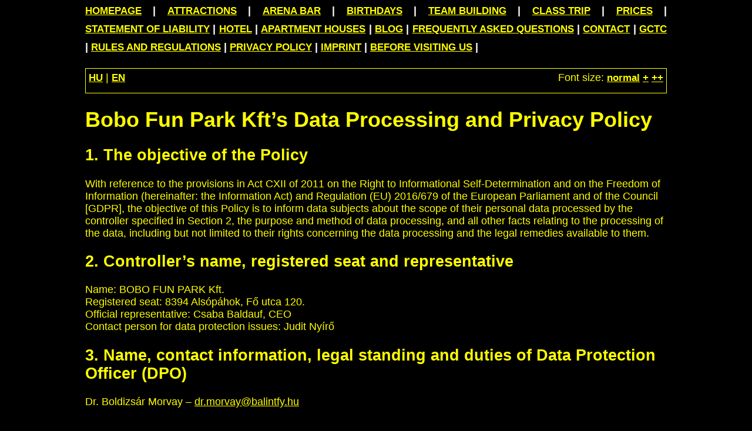

--- FILE ---
content_type: text/html; charset=UTF-8
request_url: http://akadalymentes.bobofunpark.hu/en/privacy-policy
body_size: 10858
content:
<!DOCTYPE html>
<html lang="en">
<head>
	<script>function gtag(){dataLayer.push(arguments)}window.dataLayer=window.dataLayer||[],gtag('consent','default',{ad_storage:'denied',ad_user_data:'denied',ad_personalization:'denied',analytics_storage:'denied'});</script>    
	<script>window.uetq=window.uetq||[],window.uetq.push('consent','default',{ad_storage:'denied'});</script>
    
    

    
	<script>
	  var dataLayer = dataLayer || [];
	  dataLayer.push({
		'siteLanguage': 'en'
	  });
	</script>
	<script data-cookieconsent="ignore">(function(w,d,s,l,i){w[l]=w[l]||[];w[l].push({'gtm.start':
					new Date().getTime(),event:'gtm.js'});var f=d.getElementsByTagName(s)[0],
					j=d.createElement(s),dl=l!='dataLayer'?'&l='+l:'';j.async=true;j.src=
					'https://www.googletagmanager.com/gtm.js?id='+i+dl;f.parentNode.insertBefore(j,f);
					})(window,document,'script','dataLayer','GTM-MGRQGVB');</script>
	      	
	<meta charset="utf-8">
   	<base href="http://akadalymentes.bobofunpark.hu" />
	<title>Data Processing and Privacy Policy | Bobo Fun Park Kft.</title>
        
	<script>window.uetq.push('consent', 'update', {'ad_storage': 'denied'});</script>
    
    <link rel="stylesheet" href="https://zcms.hu/akadalymentesbobofunparkhu/css/style.css" />
	<link rel="alternate stylesheet" type="text/css" href="https://zcms.hu/akadalymentesbobofunparkhu/css/small.css" title="A" />
<link rel="alternate stylesheet" type="text/css" href="https://zcms.hu/akadalymentesbobofunparkhu/css/medium.css" title="A+" />
<link rel="alternate stylesheet" type="text/css" href="https://zcms.hu/akadalymentesbobofunparkhu/css/large.css" title="A++" />


	<meta name="Robots" content="noindex, follow" />
        <script>
		var grecap;
		(function(){
			function getScript(url,success){
				var script=document.createElement('script');
				script.src=url;
				var head=document.getElementsByTagName('head')[0],
					done=false;
				script.onload
					= script.onreadystatechange
					= function(){
					if(!done){
						if(!this.readyState||this.readyState=='loaded'||this.readyState=='complete'){
							done=true;
							success();
							script.onload=script.onreadystatechange=null;
							head.removeChild(script)
						}
					}
				};
				head.appendChild(script)
			}


						getScript(
				'https://zcms.hu/akadalymentesbobofunparkhu/js/js.js',
					function(){}
			);
					})();
	</script>	<meta name="description" content="You can read the Data Processing and Privacy Policy of Bobo Fun Park Kft." />
	<meta name="SKYPE_TOOLBAR" content="SKYPE_TOOLBAR_PARSER_COMPATIBLE" />
    <link rel="canonical" href="http://akadalymentes.bobofunpark.hu/en/privacy-policy" />	<link rel="shortcut icon" href="https://zcms.hu/akadalymentesbobofunparkhu/templates/favicon.ico" />
                
	</head>
<body  >
	<noscript><iframe src="https://www.googletagmanager.com/ns.html?id=GTM-MGRQGVB"
					height="0" width="0" style="display:none;visibility:hidden"></iframe></noscript>
<div id="site_container">
    <div id="topmenu">
    

<a href="/en/home" title="Homepage">Homepage</a> | 
<a href="/en/attractions" title="Attractions">Attractions</a> | 
<a href="/en/arena-bar" title="Arena Bar">Arena Bar</a> | 
<a href="/en/birthday" title="Birthdays">Birthdays</a> | 
<a href="/en/team-building" title="Team building">Team building</a> | 
<a href="/en/class-trip" title="Class trip">Class trip</a> | 
<a href="/en/prices" title="Prices">Prices</a> | 
<a href="/en/statement-of-liability" title="Statement of Liability">Statement of Liability</a> | 
<a href="/en/kolping-hotel" title="Hotel">Hotel</a> | 
<a href="/en/apartment-houses" title="Apartment houses">Apartment houses</a> | 
<a href="/en/blog" title="Blog">Blog</a> | 
<a href="/en/frequently-asked-questions" title="Frequently asked questions">Frequently asked questions</a> | 
<a href="/en/contact" title="Contact">Contact</a> | 
<a href="/en/gctc" title="GCTC">GCTC</a> | 
<a href="/en/rules-and-regulations" title="Rules and Regulations">Rules and Regulations</a> | 
<a href="/en/privacy-policy" title="Privacy Policy">Privacy Policy</a> | 
<a href="/en/imprint" title="Imprint">Imprint</a> | 
<a href="/en/before-visiting-us" title="Before visiting us">Before visiting us</a> | 


</div>
<div id="font_change">
<div>
    <a href="/" title="Magyar">HU</a> | 
    <a href="/en" title="English" class="actual">EN</a>
</div>
Font size: 
<a href="javascript:void(0)" onclick="fontmeret('normal');return false;">normal</a>
<a href="javascript:void(0)" onclick="fontmeret('nagy');return false;">+</a>
<a href="javascript:void(0)" onclick="fontmeret('nagyobb');return false;">++</a>
</div><div id="center">
    <h1 class="small">Bobo Fun Park Kft’s Data Processing and Privacy Policy</h1>
<h2>1. The objective of the Policy</h2>
<p>With reference to the provisions in Act CXII of 2011 on the Right to Informational Self-Determination and on the Freedom of Information (hereinafter: the Information Act) and Regulation (EU) 2016/679 of the European Parliament and of the Council [GDPR], the objective of this Policy is to inform data subjects about the scope of their personal data processed by the controller specified in Section 2, the purpose and method of data processing, and all other facts relating to the processing of the data, including but not limited to their rights concerning the data processing and the legal remedies available to them.</p>
<h2>2. Controller’s name, registered seat and representative</h2>
<p>Name: BOBO FUN PARK Kft.<br />Registered seat: 8394 Alsópáhok, Fő utca 120.<br />Official representative: Csaba Baldauf, CEO<br />Contact person for data protection issues: Judit Nyírő</p>
<h2>3. Name, contact information, legal standing and duties of Data Protection Officer (DPO)</h2>
<p>Dr. Boldizsár Morvay – <a id="dr.morvay_balintfy_hu" class="toml">dr.morvay@balintfy.hu</a></p>
<h3>The legal standing of the DPO</h3>
<p>The controller shall facilitate the involvement of the DPO, in an appropriate and timely manner, in all issues concerning the protection of personal data. The DPO shall be supplied with the resources necessary for accessing up-to-date information on data protection.</p>
<p>The DPO shall not accept instructions from anyone regarding the performance of duties. The controller and the data processor shall not have the right to lay off or sanction the DPO for reasons related to the discharging of such duties. The DPO shall be accountable directly to the top management of the controller or the data processor.</p>
<p>Data subjects may contact the DPO on any issue concerning the processing of their personal data and the exercising of their rights.</p>
<p>The DPO is bound by the obligation of secrecy regarding the performance of its duties and the confidentiality of the processed data.</p>
<p>The DPO may also perform other duties but conflicts of interest between such duties are not permitted.</p>
<h3>The DPO’s duties</h3>
<ul>
<li>Inform and advise the controller or the data processor, and the data processing employees;</li>
<li>verify compliance with the internal rules of the controller or the data processor on the protection of personal data;</li>
<li>on request, provide professional advice regarding the data protection impact assessment and monitor the execution of the impact assessment;</li>
<li>cooperate with the supervisory authority.</li>
</ul>
<h2>4. Data processing legislation</h2>
<ul>
<li>Basic Law of Hungary, Article VI;</li>
<li>Act CXII of 2011 on the Right to Informational Self-Determination and on the Freedom of Information (hereinafter: “Information Act”);</li>
<li>Regulation (EU) 2016/679 EU on the protection of natural persons with regard to the processing of personal data and on the free movement of such data, and repealing Directive 95/46/EC (GDPR).</li>
</ul>
<h2>5. Terms used in this Policy</h2>
<div class="table-responsive">
<table border="0">
<tbody>
<tr>
<td>data processor</td>
<td>a natural or legal person, public authority, agency or any other body that processes personal data on behalf of the controller</td>
</tr>
<tr>
<td>processing, data processing</td>
<td>any automated or non-automated operation or set of operations performed on personal data or sets of personal data, such as collection, recording, organization, structuring, storage, adaptation or alteration, retrieval, consultation, use, disclosure, transmission, distribution or sharing in any form, alignment or combination, restriction, erasure or destruction.</td>
</tr>
<tr>
<td>controller (service provider)</td>
<td>a company or natural or legal person, public authority, agency or any other body which alone or jointly with others determines the purposes and means of the processing of personal data; where the purposes and means of processing are determined by national or Union laws or regulations, the controller or the specific criteria for his/her nomination may be designated by national or Union law</td>
</tr>
<tr>
<td>personal data breach</td>
<td>a breach of security leading to the accidental or unlawful destruction, loss, alteration, unauthorised disclosure of, or access to, personal data transmitted, stored or otherwise processed</td>
</tr>
<tr>
<td>biometric data</td>
<td>personal data developing from specific technical processing related to the physical, physiological or behavioural characteristics of a natural person, which allow or confirm the unique identification of that natural person, such as facial images or dactyloscopic data</td>
</tr>
<tr>
<td>recipient</td>
<td>a natural or legal person, public authority, agency or any other body to which the personal data are disclosed, regardless of the fact whether a third party or not. However, public authorities which may receive personal data within the framework of a particular inquiry in accordance with Union or Member State law shall not be regarded as recipients; the processing of those data by those public authorities shall be in compliance with the applicable data protection rules according to the purposes of the processing</td>
</tr>
<tr>
<td>data subject</td>
<td>the natural person whose personal data are processed</td>
</tr>
<tr>
<td>data subject’s consent</td>
<td>any freely given, specific, informed and unambiguous indication of the data subject's wishes by which he/she, by a statement or by a clear affirmative action, signifies agreement to the processing of personal data relating to him/her</td>
</tr>
<tr>
<td>GDPR</td>
<td>Regulation (EU) 2016/679 of the European Parliament and of the Council on the protection of natural persons with regard to the processing of personal data and on the free movement of such data, and repealing Directive 95/46/EC (General Data Protection Regulation)</td>
</tr>
<tr>
<td>third party</td>
<td>a natural or legal person, public authority, agency or body other than the data subject, controller, processor and persons who, under the direct authority of the controller or processor, are authorised to process personal data</td>
</tr>
<tr>
<td>Information Act</td>
<td>Act CXII of 2011 on the Right to Informational Self-Determination and on the Freedom of Information</td>
</tr>
<tr>
<td>employee</td>
<td>A person having an employment contract or other legal relationship for the performance of work (particularly including service and engagement contracts) with the Service Provider, and subcontractors and their agents.</td>
</tr>
<tr>
<td>profiling</td>
<td>any form of automated processing of personal data consisting of the use of personal data to evaluate certain personal aspects relating to a natural person, in particular to analyse or predict aspects concerning that natural person's performance at work, economic situation, health, personal preferences, interests, reliability, behaviour, location or movements</td>
</tr>
<tr>
<td>personal data</td>
<td>any information relating to an identified or identifiable natural person (‘data subject’); an identifiable natural person is one who can be identified, directly or indirectly, in particular by reference to an identifier such as a name, an identification number, location data, an online identifier or to one or more factors specific to the physical, physiological, genetic, mental, economic, cultural or social identity of that natural person</td>
</tr>
<tr>
<td>special categories of personal data</td>
<td>personal data revealing racial or ethnic origin, political opinions, religious or philosophical beliefs, or trade union membership, and the processing of genetic data, biometric data for the purpose of uniquely identifying a natural person, data concerning health or data concerning a natural person's sex life or sexual orientation</td>
</tr>
</tbody>
</table>
</div>
<h2>6. Data protection impact assessment</h2>
<p>The controller shall be responsible for conducting an impact assessment of the sources, nature, particularity and severity of risks impacting the rights and freedoms of the natural persons. The outcome of the assessment should be taken into account when determining the appropriate measures to be taken in order to demonstrate that the processing of personal data complies with the GDPR. If the data protection impact assessment indicates that processing operations involve a high risk which the controller cannot mitigate by appropriate measures in terms of available technology and costs of implementation, a consultation with the National Authority for Data Protection and Freedom of Information (DPIA) should take place prior to the processing. Should data protection impact assessments be required in the future in relation to high-risk data processing, open-source software published by the data protection authority of France (Commission Nationale de l'Informatique et des Libertés, hereinafter: CNIL) and recommended by the DPIA (original name: “PIA software”, hereinafter: impact assessment software) will be used to carry out such assessment.</p>
<p>The controller shall draw up a separate policy regarding the data protection impact assessment.</p>
<h2>7. Balancing test – for data processing based on legitimate interest</h2>
<p>The balancing test for data processing based on legitimate interest (Article 6 (1) (f) of the GDPR) is conducted in accordance with position statement no. NAIH/2015/3731/2/V of the DPIA. According to this, the balancing test is a multi-stage process, in which the controller’s legitimate interest must be identified along with the data subject’s balancing interest, the data subject’s fundamental rights; based on the completed balancing test, it is ultimately determined whether the processing of the personal data is permissible.</p>
<p><strong>The steps of a balancing test:</strong></p>
<p>Step 1 – assess whether data processing is necessary or if a workaround is available<br />Step 2 – define the legitimate interest as accurately as possible<br />Step 3 – identify the purpose of the data processing, what personal data will be processed and for how long<br />Step 4 – identify the perception of the data subjects<br />Step 5 – conduct the balancing test</p>
<p>The controller shall draw up a separate policy for the balancing test.</p>
<h2>8. Processing and protection of personal data</h2>
<h3>8.1. The controller’s duties, scope of authority and responsibilities</h3>
<p>The controller responsible for primary data processing shall compensate for the damage any party may suffer due to the unlawful processing of the data subject’s data or the infringement of the technical requirements of data protection. The controller shall also be liable to the data subject for damage caused by the data processor. The controller shall be exempt from liability if it is able to prove that the damage was due to force majeure beyond the scope of data processing. No compensation is due for damage due to wilful or grossly negligent behaviour on the part of the injured party.</p>
<h3>8.2. The data processor’s duties, scope of authority and responsibilities</h3>
<p>The rights and obligations of the data processor relating to the processing of personal data are defined by the controller within the constraints of this Policy and applicable legislation. Within the scope of its operations and the frameworks defined by the controller, the data processor shall be responsible for the processing, modification, erasure, transmission and disclosure of personal data. The agreement with the data processor shall stipulate that, in performing its duties, the data processor may rely on other data processors only as instructed by the controller and that any infringement of data processing rules may serve as grounds for the cancellation of the agreement with immediate effect.</p>
<h2>9. Principles and basic provisions</h2>
<p><em>The principle of lawfulness, fairness and transparency</em></p>
<p>(The recording and processing of data shall be fair and lawful, and transparent to the data subject.)</p>
<p><em>The principle of purpose limitation</em></p>
<p>(Personal data as defined in the Information Act shall be processed only for predefined purposes, to exercise a right or meet an obligation. The data processing shall be appropriate to the purpose of data processing throughout all stages of the process. Personal data may be processed only if absolutely necessary and suitable for achieving the purpose of the data processing. The personal data shall be processed only to the extent and for the time necessary for achieving the purpose.)</p>
<p><em>The principle of data minimisation</em></p>
<p>(Pursuant to the principle of data minimisation, the controller may only process personal data that is essential for the achievement of the purpose of the data processing.)</p>
<p><em>The principle of accuracy</em></p>
<p>(The data processed by the controller shall be accurate and, where necessary, up-to-date; every reasonable step must be taken to ensure that personal data that are inaccurate, having regard to the purposes for which they are processed, are erased or rectified without delay.)</p>
<p><em>The principle of storage limitation</em></p>
<p>(Personal data shall be kept in a form that permits identification of data subjects for no longer than is necessary for the purposes for which the personal data are processed.)</p>
<p><em>The principle of integrity and confidentiality</em></p>
<p>(The personal data shall be processed in a manner that ensures the appropriate security of the personal data, including protection against unauthorised or unlawful processing and against accidental loss, destruction or damage, using adequate technical or organisational measures.)</p>
<p><em>The principle of accountability</em></p>
<p>(The controller shall be responsible for compliance with data processing principles and rules; furthermore, it shall be able to evidence its compliance.)</p>
<p><em>The principle of data security</em></p>
<p>(The controller shall design and implement data processing operations in a manner ensuring that the privacy of the data subjects is protected in the course of the implementation of the Information Act and other rules applicable to data processing. The controller shall safeguard the security of data, taking all the technical and organisational measures and developing all the procedural rules necessary for implementing the Information Act and other rules on protecting data security and confidentiality. The controller shall protect the data with appropriate measures especially against unauthorised access, modification, transmission, disclosure, erasure, intended or unintended destruction, damage, and any changes in the technology used that causes unavailability. In order to protect sets of data stored electronically in different databases, the controller shall employ an adequate technical solution to ensure that, unless permitted by law, the data in such records cannot be linked and associated to the data subjects. In order to maintain security and prevent data processing infringing the GDPR, the controller shall assess the risks arising from the nature of the data processing and apply measures, e.g. encryption, to mitigate such risks. These measures will provide the appropriate level of security (including confidentiality) adequate to the latest science and technology and the costs of implementation as determined by the risks and the nature of the personal data to be protected. When assessing data security risk, the risks inherent in the processing of personal data (such as the unintentional or unlawful destruction, modification or unauthorised disclosure of transferred, stored or otherwise processed personal data, or unauthorised access to the same) shall be assessed if they may lead to pecuniary or non-pecuniary damage.</p>
<h2>10. The rights of data subjects</h2>
<p><em>The right of access</em></p>
<p>(Data subjects have the right to learn from the controller whether their personal data are being processed and if so, in what data processing process; be granted access to their personal data, and be given information on the circumstances of the processing of such data. The controller shall inform the data subject without undue delay and no later than one month after receiving the request about the measures taken in response to the data subject’s request. If necessary due to the complexity of a request and the number of requests, this deadline may be extended with a further two months. The controller shall notify the extension of the deadline to the data subject within one month of receiving the request, and shall explain the reasons for such delay. If the data subject submitted the request electronically, the information shall also be given electronically, if possible, unless otherwise requested by the data subject.)</p>
<p><em>Right to rectification</em></p>
<p>(The data subject shall have the right to request the controller to rectify incorrect personal data about them without undue delay and to complement personal data if incomplete.)</p>
<p><em>The right to erasure</em></p>
<p>(The data subject shall have the right to request the controller to erase their personal data if any one of the following reasons applies:</p>
<ul>
<li>a) the personal data are no longer needed for the purpose for which they were collected or otherwise processed;</li>
<li>b) the data subject revokes under Article 6 (1) (a) or Article 9 (2) (a) of the GDPR their consent constituting the basis for the data processing and the data processing has no other legal basis;</li>
<li>c) the data subject objects to data processing based on Article 21 (1) of the GDPR and there is no overriding reason for the data processing, or the data subject objects to the data processing pursuant to Article 21 (2) of the GDPR;</li>
<li>d) if the personal data have been processed by the controller unlawfully;</li>
<li>e) if the personal data must be erased due to a provision of law;</li>
<li>f) the personal data were collected in connection with the provision of information society services referred to in Article 8 (1) of the GDPR (conditions applicable to a child’s consent).</li>
</ul>
<p>The controller will not erase the data in case the processing is necessary for any of the following reasons:</p>
<ul>
<li>a) to exercise the right to freedom of expression and information;</li>
<li>b) to comply with a legal obligation of processing the personal data;</li>
<li>c) or to establish, exercise or defend legal claims.)</li>
</ul>
<p><em>The right to the restriction of processing</em></p>
<p>(The data subject has the right to request that the controller ask for the restriction of the data processing if any one of the following applies:</p>
<ul>
<li>a) the data subject disputes the accuracy of the personal data, in which case the restriction will apply for a time period sufficient to allow the controller to verify the accuracy of the personal data;</li>
<li>b) the data processing is unlawful but the data subject prefers a restriction of use to the erasure of the data;</li>
<li>c) whereas the controller no longer needs the personal data for data processing purposes, the data subject does, for presenting, enforcing or protecting legal demands; or</li>
<li>d) the data subject has objected to the data processing; in such a case, the restriction will apply to the time period while it is being established whether the controller’s legitimate interests prevail over the data subject’s legitimate interests. If data processing is restricted, the restricted personal data may be stored but processing is permitted only if the consent of the data subject is available or if it is required for presenting, enforcing or protecting legal claims, for protecting the rights of any other natural or legal person, or on important grounds of public interest in the Union or any Member State. The controller shall inform the data subject in advance of the releasing of a restriction.)</li>
</ul>
<p><em>The right to object</em></p>
<p>(The data subject shall have the right to object at any time, for reasons relating to their own situation, to the processing of their personal data based on Article 6 (1) (e) or (f) of the GDPR, including profiling based on the aforementioned provisions. In such a case, the controller shall not have the right to continue processing the personal data, unless it is able to prove that the data processing is justified by compelling legitimate reasons that override the interests, rights and freedoms of the data subject, or which are connected to presenting, enforcing or protecting legal claims.)</p>
<p><em>Right to data portability</em></p>
<p>(The data subject shall have the right to receive their personal data in a structured, commonly used machine-readable format, and the right to forward these data to another controller without this being prevented by the controller to whom they had provided such personal data if: a) the data processing is based on consent as defined in Article 6 (1) (a) or Article 9 (2) (a) of the GDPR or a contract as referred to in Article 6 (1) (b) of the GDPR; and b) the data processing is automated.)</p>
<h2>11. Detailed rules of data processing</h2>
<h3>11.1. Information about the data processing</h3>
<p>Data subjects have the right to receive concise, transparent, easily accessible, clear and understandable information about the processing of their personal data. If the personal data are collected from the data subject, the data subject shall also be informed whether it is obligatory to disclose such personal data and what consequences a failure to supply the data would have. Information on the processing of the data subject’s personal data shall be given to the data subject at the time of collecting the data; if the data are obtained from a resource other than the data subject, this information shall be provided within a reasonable timeframe, taking the specific circumstances into account. If the personal data may be lawfully disclosed to other recipients, the data subject shall be informed upon the first time they are shared with such recipient. If the controller wishes to process personal data for a purpose other than that for which they were collected originally, then, prior to the continued processing of data, the data subject shall be notified of this different purpose and everything else they need to know.</p>
<p>The information shall contain the following:</p>
<ul>
<li>the person and the contact information of the controller</li>
<li>the contact information of the DPO</li>
<li>the purpose of processing the personal data and the legal basis for data processing</li>
<li>in the case of data processing based on legitimate interest, these legitimate interests</li>
<li>the recipients of the personal data</li>
<li>the planned duration of the data processing</li>
<li>the rights of the data subject</li>
<li>whether supplying the data is a precondition for contracting and what possible consequences a failure to provide the data may have</li>
<li>any automated decision-making, including profiling.</li>
<li>the legal remedies available to the data subjects</li>
</ul>
<h3>11.2 The lawfulness of processing</h3>
<p>The processing of personal data shall be lawful if the controller has any one of the following legal bases for processing:</p>
<ul>
<li>the data subject has consented to the processing of their personal data</li>
<li>processing is necessary for the performance of a contract in which the data subject is one of the parties</li>
<li>processing is necessary for compliance with a legal obligation of the controller</li>
<li>processing is necessary for the protection of a vital interest of the data subject</li>
<li>processing is necessary for carrying out a task in public interest</li>
<li>processing is necessary for the purposes of the legitimate interests pursued by the controller or by a third party, except where such interests are overridden by the interests or fundamental rights and freedoms of the data subject which require protection of personal data, in particular where the data subject is a child.</li>
</ul>
<h3>11.3 The range of personal data processed by the controller and the purpose and legal basis of the data processing are set out in the register of processing activities, which constitutes Annex 1 to this Policy; the controller publishes this register on its website.</h3>
<p>The data processing register contains:</p>
<ul>
<li>the purpose of processing,</li>
<li>the type of data,</li>
<li>the legal basis for processing,</li>
<li>the range of data subjects,</li>
<li>the source of the data,</li>
<li>the type, recipient and legal basis of data transmission, if applicable,</li>
<li>the deadline for the erasure of the given type of data,</li>
<li>if data are processed by a data processor, the details of the data processor, the processing location, and the data processor activities in relation to the processing.</li>
</ul>
<p>Separate privacy notices have been drawn up regarding the types of data processing included in the data processing register; these constitute Annexes 1 to 12 to the register.</p>
<h3>11.4. Data processing period</h3>
<p>Data shall be stored for the shortest possible period. To determine the length of this period, the controller’s reason for the data processing shall be taken into consideration, along with the legal obligations concerning the retention of data for a specific period of time.</p>
<h3>11.5. Internal data transfer</h3>
<p>The controller may transfer personal data within its organisation only if adhering to the principle of purpose limitation and grant the access to the data only for appropriate purposes.</p>
<h3>11.6. Transfer of data to third parties</h3>
<p>Personal data may be transferred to third parties only on the basis of the law or with the consent of the data subject, provided that the conditions of data processing apply to each piece of personal data. Prior to the data transfer, the controller shall assess whether its legal conditions apply; after the data transfer, it shall check whether the conditions of data processing are complied with in the case of all the personal data. Prior to transferring the data of a specific data subject to the same controllers and with the same purpose, the DPO shall be involved in the assessment of the lawfulness of the data transfer. A separate assessment shall not be necessary during the subsequent data transfer. The DPO shall keep a data transfer register of the transfer of data, and shall store it in line with the applicable rules. The data transfer register shall be retained until the end of the fifth year from receiving and/or transferring the data (or twenty years in the case of sensitive data).</p>
<p>The data transfer register shall contain:</p>
<ul>
<li>the time of data transfer by the transferor of the data,</li>
<li>the scope of data transferred,</li>
<li>the legal basis for the transfer of data and its recipient (name, address, registered seat),</li>
<li>the name and telephone number of the person responsible for the data transfer.</li>
</ul>
<h3>11.7 Transfer of data abroad or to a third country</h3>
<p>Prior to the data transfer, the controller shall assess with the help of the DPO whether its legal conditions apply; after the data transfer, it shall check whether the conditions of data processing are complied with in the case of all the personal data.</p>
<h3>11.8 The controller does not process sensitive data, including biometric data.</h3>
<h2>12. Personal data breach</h2>
<p>The GDPR defines personal data breach as a breach of security leading to the accidental or unlawful destruction, loss, alteration, unauthorised disclosure of, or access to, personal data transmitted, stored or otherwise processed.</p>
<h3>12.1 Reporting a personal data breach</h3>
<p>The controller should notify personal data breaches to the competent supervisory authority (DPIA) without undue delay and, where feasible, not later than 72 hours after having become aware of it, unless the personal data breach is unlikely to result in a risk to the rights and freedoms of natural persons. Where such notification cannot be achieved within 72 hours, the reasons for the delay should accompany the notification.</p>
<h3>12.2 Investigation and handling of personal data breaches</h3>
<p>The DPO shall examine the report and request information from the reporting person, who shall supply the same without undue delay but within no more than 2 working days.</p>
<p>The data supplied shall include</p>
<ul>
<li>the time and place of the breach</li>
<li>the description, circumstances and impacts of the breach</li>
<li>the data involved in the breach, the quantity of such data</li>
<li>the range of persons to whom the data belong</li>
<li>a description of the actions taken to remedy the breach,</li>
<li>a description of the actions taken to prevent and mitigate the damage.</li>
</ul>
<p>The DPO shall propose the necessary measures. The actions taken to remedy the personal data breach shall be reported to the DPO by the person responsible for the data processing procedure, who shall do so within 2 working days of implementing the measures.</p>
<h3>12.3 Register of personal data breaches</h3>
<p>The controller shall keep a register of personal data breaches. In accordance with the GDPR, the controller shall adopt appropriate technical and organisational measures so that it can identify and evaluate vulnerabilities and security incidents. In addition to documenting personal data breaches, the controller shall employ appropriate processes and measures in order to identify and manage personal data breaches in a timely manner.</p>
<h2>13. The entry into force of, and amendments to, this Policy</h2>
<p>This Policy shall enter into force on 31 March 2021. The controller shall have the right to amend this Policy at its discretion at any time, as long as such amendment is compliant with prevailing law. This Policy is available for viewing on the premises of the controller’s registered seat.</p>
<p>Alsópáhok, 31 March 2021</p>
<p></p>
<p>BOBO FUN PARK Kft.<br />Csaba Baldauf, Managing Director</p>
<p></p>
<hr />
<h3>Related privacy notices:</h3>
<ul>
<li><a href="/en/cookie-policy" target="_blank" title="Cookie policy">Website visitor data, cookies</a></li>
<li><a href="/en/privacy-notice" target="_blank" title="Privacy Notice">Newsletter, direct marketing messages</a></li>
<li><a href="/en/privacy-notice-ticketing" target="_blank" title="Privacy Notice - Ticketing">Ticketing</a></li>
<li><a href="/en/privacy-notice-gift-voucher" target="_blank" title="Privacy Notice - Gift Voucher">Ordering gift vouchers</a></li>
<li><a href="/en/privacy-notice-the-use-of-photographs-and-video-recordings" target="_blank" title="Privacy Notice - Photography, video">Photography, video</a></li>
<li><a href="/en/privacy-notice-visitor-questionnaire" target="_blank" title="Privacy Notice - Visitor questionnaire">Visitor questionnaire</a></li>
</ul>
</div>
<hr>
	<table width="100%" cellpadding="10">
    <tr>
        <td width="50%" align="center">Bobo Fun Park<br>8394 Alsópáhok, Kolping utca</td>
        <td width="50%" align="center"><a href="tel:+36706619150" class="normallink">00 36 46/ 799 200</a><br><a id="fun_bobofunpark_hu" class="normallink toml">fun@bobofunpark.hu</a></td>
    </tr>
</table>
</div><div id="zadir-remarks">
</div></body>
</html>

--- FILE ---
content_type: text/css
request_url: https://zcms.hu/akadalymentesbobofunparkhu/css/style.css
body_size: 789
content:
body{
	background:black;
	color:yellow;
	font:18px Arial, Helvetica, sans-serif;
}

#site_container{
	position:relative;
	width:990px;
	margin:0 auto;
}

#topmenu{
	color: white;
	font-weight: bold;
	text-align: justify;
}

#topmenu li{
	list-style-type:none;
}

#topmenu a, #font_change a, #newshighlight a, .normallink{
	text-transform:uppercase;
	color:yellow;
	font-weight:bold;
	margin-bottom: 10px;
	display: inline-block;
	font-size:17px;
}

#topmenu a:hover, #font_change a:hover, #newshighlight a:hover{
	color:black;
	background-color:yellow;
}

#font_change a, #newshighlight a{
	text-transform:none;
}

#center a{
	color:yellow;
}

#center ul{
	padding:0;
}

#center li{
	margin-bottom:10px;
	list-style-type:none;
}

#center hr{
	clear:both;
}

#font_change{
	text-align: right;
	margin-top: 15px;
	border:1px solid yellow;
	padding: 5px;
}

#font_change div{
	float:left;
}

#newshighlight{
	list-style-type:none;
	padding:0;
}

#newshighlight li{
	margin-bottom: 5px;
}

#panorama li{
	position:relative;
	width:150px;
	text-align:center;
}

#panorama img{
	display:block;
}

iframe{
	display:none;
}

.imgleft{float:left;margin-right:15px;}
.imgright{float:right;margin-left:15px;}
.imgcenter{display:block;margin:0 auto;}

#block2 li{
	display:inline-block;
	margin-right:10px;
}

article.packageitem{
	margin: 15px 0 15px 0;
	position: relative;
	display: block;
	border-top: 1px solid white;
}

.pricetable_header_name{
	position:relative;
	margin:25px 0 20px 0;	
}

.clear{clear:both}

/* spec */

.d-vk-only{display:block !important}

.bgslider, #roomtab, .tab-pane .label-info, .categorypackagepic, .reservebtn, .inquiry-link, .contact-form-container, .qreserv-pack, .img-responsive, .img-fluid, .roomlist-imgholder, .roomtxt .align-items-center, .moreroomtypes, a.d-lg-none.packagelink, .packagepic, .d-lg-none, .qreserv, .d-vk-none, .sidebar-header, .sidebar-list, .offer-item-discount, .d-none, .mlang, .smallcontent .breadcumbs, .a2a_kit, .hidevkbrt, .package-info-content, .qres2, .grvs-partner-box, .gallery-content, .horizontal-tab nav, #galeria img, .quick-calc.crossnav-0, #galleryslider58, .program-breadcrumbs{
	display:none;	
}

li::before{display:inline-block;content:'-';margin:auto 5px auto 5px}
.package-highlight1 p{margin: 5px 0}
.package-highlight1 a{margin-right:15px;}
.guestreviews-slick-box{border-top: 1px solid yellow;}
.news-item hr{margin: 25px 0 !important;}

--- FILE ---
content_type: text/css
request_url: https://zcms.hu/akadalymentesbobofunparkhu/css/small.css
body_size: -62
content:
body {font-size: 18px;}
#maincontent, p, th, td, li, ul, dd {font-size:100%;}

--- FILE ---
content_type: text/css
request_url: https://zcms.hu/akadalymentesbobofunparkhu/css/medium.css
body_size: -116
content:
body {font-size: 20px;}
#maincontent, p, th, td, li, dd {font-size:100%;}

--- FILE ---
content_type: text/css
request_url: https://zcms.hu/akadalymentesbobofunparkhu/css/large.css
body_size: -155
content:
body {font-size: 22px;}
#maincontent, p, a, th, td, li, ul, dd {font-size:100%;}